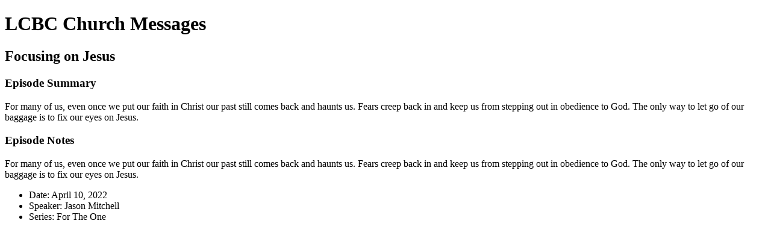

--- FILE ---
content_type: text/html; charset=utf-8
request_url: https://lcbc.simplecast.com/episodes/focusing-on-jesus
body_size: 1058
content:
<!DOCTYPE html>
<html>
<head>
  <meta charset="utf-8">
  <meta http-equiv="X-UA-Compatible" content="IE=edge">
  <meta name="viewport" content="width=device-width, initial-scale=1">
  <meta name="robots" content="follow, index">
  <meta property="fb:app_id" content="428563214171597">
   
  <title>LCBC Church Messages</title>
  <meta name="description" content="LCBC exists to introduce people to Jesus and together follow him. We are one church in multiple locations across the state of Pennsylvania.">
   
  <meta property="og:url" content="https://lcbc.simplecast.com/episodes/focusing-on-jesus-GFujvd9m">
  <meta property="og:title" content="Focusing on Jesus | LCBC Church Messages">
  <meta property="og:description" content="For many of us, even once we put our faith in Christ our past still comes back and haunts us. Fears creep back in and keep us from stepping out in obedience to God. The only way to let go of our baggage is to fix our eyes on Jesus.">
  <meta property="og:site_name" content="LCBC Church Messages">
  <meta property="og:type" content="website">
  <meta property="og:image" content="https://image.simplecastcdn.com/images/a5736ebd-01e3-47dc-a24d-74a7d322999a/bb070a04-e871-4148-86f1-1f775d79ffbb/fortheone-2000x2000-podcast.jpg">
  <meta name="og:image:width" content="700">
  <meta name="og:image:height" content="700">
   
  <meta name="twitter:site" content="@simplecast">
  <meta name="twitter:creator" content="@lcbcchurch">
  <meta property="twitter:title" content="LCBC Church Messages">
  <meta name="twitter:card" content="player">
   
  <meta name="twitter:player" content="https://player.simplecast.com/4de20487-9f11-445d-94bc-cab148e6edf5">
  <meta name="twitter:player:height" content="200">
  <meta name="twitter:player:width" content="444">
  <meta name="twitter:player:stream" content="https://dts.podtrac.com/redirect.mp3/cdn.simplecast.com/audio/ec83803b-80f7-4034-a326-7f18655eb75c/episodes/4de20487-9f11-445d-94bc-cab148e6edf5/audio/115b0619-3b42-475d-a070-e0e3a6ca1215/default_tc.mp3">
  <meta name="twitter:player:stream:content_type" content="audio/mpeg">
   
  <link rel="icon" type="image/png" sizes="16x16" href="https://image.simplecastcdn.com/assets/simplecast-logo-16.png">
  <link rel="icon" type="image/png" sizes="32x32" href="https://image.simplecastcdn.com/assets/simplecast-logo-32.png">
  <link rel="alternate" type="application/rss+xml" title="RSS" href="https://feeds.simplecast.com/PMZKd7Ag">
  <link rel="alternate" type="application/json+oembed" href="https://api.simplecast.com/oembed?url=https%3A%2F%2Flcbc.simplecast.com%2Fepisodes%2Ffocusing-on-jesus-GFujvd9m" title="Focusing on Jesus | LCBC Church Messages">
</head>
<body>
  <h1>LCBC Church Messages</h1>
  <h2>Focusing on Jesus</h2>
  <h3>Episode Summary</h3>
  <p>
    For many of us, even once we put our faith in Christ our past still comes back and haunts us. Fears creep back in and keep us from stepping out in obedience to God. The only way to let go of our baggage is to fix our eyes on Jesus.
  </p>
  <h3>Episode Notes</h3>
  <p>For many of us, even once we put our faith in Christ our past still comes back and haunts us. Fears creep back in and keep us from stepping out in obedience to God. The only way to let go of our baggage is to fix our eyes on Jesus.</p><ul><li>Date: April 10, 2022</li><li>Speaker: Jason Mitchell</li><li>Series: For The One</li></ul>

</body>
</html>
